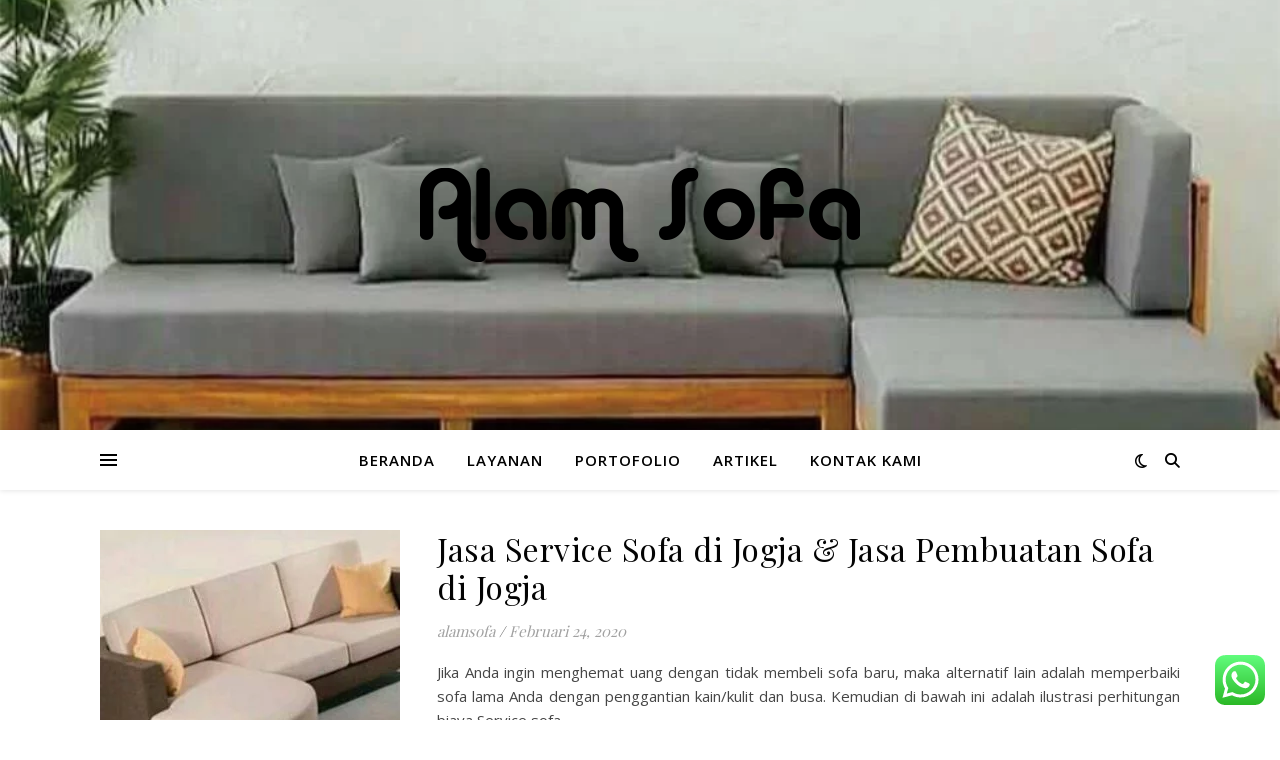

--- FILE ---
content_type: text/html; charset=UTF-8
request_url: https://alamsofa.com/tag/jasa-pembuatan-sofa-surabaya/
body_size: 19637
content:
<!DOCTYPE html><html dir="ltr" lang="id" prefix="og: https://ogp.me/ns#"><head><meta charset="UTF-8"><link rel="preconnect" href="https://fonts.gstatic.com/" crossorigin /><meta name="viewport" content="width=device-width, initial-scale=1.0" /><link rel="profile" href="https://gmpg.org/xfn/11"><title>Jasa Pembuatan Sofa Surabaya</title><meta name="robots" content="max-image-preview:large" /><meta name="google-site-verification" content="hnCPuTxfLOd1wQAXweoJiMboiN7fUk4nrYB5B0G5-U0" /><meta name="msvalidate.01" content="73DD6869DD07E7C3A1759D4591C65184" /><meta name="keywords" content="pembuatan sofa di jogja,jasa pembuatan sofa di jogja,pembuat sofa di jogja,jasa pembuatan sofa surabaya,jasa pembuatan sofa semarang,jasa pembuatan sofa di bandung,jasa pembuatan sofa di jakarta,jasa pembuatan sofa bandung,jasa pembuatan sofa kulit" /><link rel="canonical" href="https://alamsofa.com/tag/jasa-pembuatan-sofa-surabaya/" /><meta name="generator" content="All in One SEO (AIOSEO) 4.7.7" /> <script type="application/ld+json" class="aioseo-schema">{"@context":"https:\/\/schema.org","@graph":[{"@type":"BreadcrumbList","@id":"https:\/\/alamsofa.com\/tag\/jasa-pembuatan-sofa-surabaya\/#breadcrumblist","itemListElement":[{"@type":"ListItem","@id":"https:\/\/alamsofa.com\/#listItem","position":1,"name":"Beranda","item":"https:\/\/alamsofa.com\/","nextItem":{"@type":"ListItem","@id":"https:\/\/alamsofa.com\/tag\/jasa-pembuatan-sofa-surabaya\/#listItem","name":"Jasa Pembuatan Sofa Surabaya"}},{"@type":"ListItem","@id":"https:\/\/alamsofa.com\/tag\/jasa-pembuatan-sofa-surabaya\/#listItem","position":2,"name":"Jasa Pembuatan Sofa Surabaya","previousItem":{"@type":"ListItem","@id":"https:\/\/alamsofa.com\/#listItem","name":"Beranda"}}]},{"@type":"CollectionPage","@id":"https:\/\/alamsofa.com\/tag\/jasa-pembuatan-sofa-surabaya\/#collectionpage","url":"https:\/\/alamsofa.com\/tag\/jasa-pembuatan-sofa-surabaya\/","name":"Jasa Pembuatan Sofa Surabaya","inLanguage":"id-ID","isPartOf":{"@id":"https:\/\/alamsofa.com\/#website"},"breadcrumb":{"@id":"https:\/\/alamsofa.com\/tag\/jasa-pembuatan-sofa-surabaya\/#breadcrumblist"}},{"@type":"Organization","@id":"https:\/\/alamsofa.com\/#organization","name":"Alam Sofa Service Sofa Jogja","description":"Service Sofa Jogja dan Reparasi Sofa Jogja Terbaik 24 Jam. Alam Service Sofa Jogja membantu anda untuk meperbaiki dan menservice sofa Anda dengan profesional.","url":"https:\/\/alamsofa.com\/","email":"info.alamsofa@gmail.com","telephone":"+6283103902219","logo":{"@type":"ImageObject","url":"https:\/\/alamsofa.com\/wp-content\/uploads\/2021\/09\/cropped-ALAM-KONTENs.png","@id":"https:\/\/alamsofa.com\/tag\/jasa-pembuatan-sofa-surabaya\/#organizationLogo","width":440,"height":94,"caption":"Service Sofa Jogja"},"image":{"@id":"https:\/\/alamsofa.com\/tag\/jasa-pembuatan-sofa-surabaya\/#organizationLogo"}},{"@type":"WebSite","@id":"https:\/\/alamsofa.com\/#website","url":"https:\/\/alamsofa.com\/","name":"Alam Sofa Jogja Service Sofa Jogja","description":"Service Sofa Jogja","inLanguage":"id-ID","publisher":{"@id":"https:\/\/alamsofa.com\/#organization"}}]}</script> <link rel='dns-prefetch' href='//fonts.googleapis.com' /><link rel="alternate" type="application/rss+xml" title="Alam Sofa | Service Sofa Jogja &raquo; Feed" href="https://alamsofa.com/feed/" /><link rel="alternate" type="application/rss+xml" title="Alam Sofa | Service Sofa Jogja &raquo; Umpan Komentar" href="https://alamsofa.com/comments/feed/" /><link rel="alternate" type="application/rss+xml" title="Alam Sofa | Service Sofa Jogja &raquo; Jasa Pembuatan Sofa Surabaya Umpan Tag" href="https://alamsofa.com/tag/jasa-pembuatan-sofa-surabaya/feed/" />
<style id="litespeed-ccss">.fa-chevron-down:before{content:"\f078"}.fa-moon:before{content:"\f186"}svg{max-width:100%}ul{box-sizing:border-box}:root{--wp--preset--font-size--normal:16px;--wp--preset--font-size--huge:42px}body{--wp--preset--color--black:#000;--wp--preset--color--cyan-bluish-gray:#abb8c3;--wp--preset--color--white:#fff;--wp--preset--color--pale-pink:#f78da7;--wp--preset--color--vivid-red:#cf2e2e;--wp--preset--color--luminous-vivid-orange:#ff6900;--wp--preset--color--luminous-vivid-amber:#fcb900;--wp--preset--color--light-green-cyan:#7bdcb5;--wp--preset--color--vivid-green-cyan:#00d084;--wp--preset--color--pale-cyan-blue:#8ed1fc;--wp--preset--color--vivid-cyan-blue:#0693e3;--wp--preset--color--vivid-purple:#9b51e0;--wp--preset--gradient--vivid-cyan-blue-to-vivid-purple:linear-gradient(135deg,rgba(6,147,227,1) 0%,#9b51e0 100%);--wp--preset--gradient--light-green-cyan-to-vivid-green-cyan:linear-gradient(135deg,#7adcb4 0%,#00d082 100%);--wp--preset--gradient--luminous-vivid-amber-to-luminous-vivid-orange:linear-gradient(135deg,rgba(252,185,0,1) 0%,rgba(255,105,0,1) 100%);--wp--preset--gradient--luminous-vivid-orange-to-vivid-red:linear-gradient(135deg,rgba(255,105,0,1) 0%,#cf2e2e 100%);--wp--preset--gradient--very-light-gray-to-cyan-bluish-gray:linear-gradient(135deg,#eee 0%,#a9b8c3 100%);--wp--preset--gradient--cool-to-warm-spectrum:linear-gradient(135deg,#4aeadc 0%,#9778d1 20%,#cf2aba 40%,#ee2c82 60%,#fb6962 80%,#fef84c 100%);--wp--preset--gradient--blush-light-purple:linear-gradient(135deg,#ffceec 0%,#9896f0 100%);--wp--preset--gradient--blush-bordeaux:linear-gradient(135deg,#fecda5 0%,#fe2d2d 50%,#6b003e 100%);--wp--preset--gradient--luminous-dusk:linear-gradient(135deg,#ffcb70 0%,#c751c0 50%,#4158d0 100%);--wp--preset--gradient--pale-ocean:linear-gradient(135deg,#fff5cb 0%,#b6e3d4 50%,#33a7b5 100%);--wp--preset--gradient--electric-grass:linear-gradient(135deg,#caf880 0%,#71ce7e 100%);--wp--preset--gradient--midnight:linear-gradient(135deg,#020381 0%,#2874fc 100%);--wp--preset--font-size--small:13px;--wp--preset--font-size--medium:20px;--wp--preset--font-size--large:36px;--wp--preset--font-size--x-large:42px;--wp--preset--spacing--20:.44rem;--wp--preset--spacing--30:.67rem;--wp--preset--spacing--40:1rem;--wp--preset--spacing--50:1.5rem;--wp--preset--spacing--60:2.25rem;--wp--preset--spacing--70:3.38rem;--wp--preset--spacing--80:5.06rem;--wp--preset--shadow--natural:6px 6px 9px rgba(0,0,0,.2);--wp--preset--shadow--deep:12px 12px 50px rgba(0,0,0,.4);--wp--preset--shadow--sharp:6px 6px 0px rgba(0,0,0,.2);--wp--preset--shadow--outlined:6px 6px 0px -3px rgba(255,255,255,1),6px 6px rgba(0,0,0,1);--wp--preset--shadow--crisp:6px 6px 0px rgba(0,0,0,1)}html{line-height:1.15;-ms-text-size-adjust:100%;-webkit-text-size-adjust:100%}article,aside,header,nav{display:block}a{text-decoration:none;background-color:transparent;-webkit-text-decoration-skip:objects}img{display:block;border-style:none}svg:not(:root){overflow:hidden}p,input{margin:0}input{overflow:visible}[type=submit]{-webkit-appearance:button}[type=submit]::-moz-focus-inner{border-style:none;padding:0}[type=submit]:-moz-focusring{outline:1px dotted ButtonText}[type=search]{-webkit-appearance:none!important;-moz-appearance:none!important;appearance:none!important}[type=search]{-webkit-appearance:textfield;outline-offset:-2px}[type=search]::-webkit-search-cancel-button,[type=search]::-webkit-search-decoration{-webkit-appearance:none}::-webkit-file-upload-button{-webkit-appearance:button;font:inherit}body{margin:0}ul{list-style:none;margin:0;padding:0}img{height:auto}img{max-width:100%}input{font-family:'Open Sans';outline:0;-webkit-border-radius:0}h2{margin:0;line-height:normal;clear:both}html{-webkit-box-sizing:border-box;-moz-box-sizing:border-box;box-sizing:border-box}*,*:before,*:after{-webkit-box-sizing:inherit;-moz-box-sizing:inherit;box-sizing:inherit;outline:0!important}.clear-fix:before,.clear-fix:after{content:"";display:table;table-layout:fixed}.clear-fix:after{clear:both}.cv-outer{display:table;width:100%;height:100%}.cv-inner{display:table-cell;vertical-align:middle;text-align:center}.boxed-wrapper{margin:0 auto}.main-content{padding-top:40px;padding-bottom:40px}h2{font-size:36px}p{margin-bottom:15px}#top-bar{text-align:center;box-shadow:0px 1px 5px rgba(0,0,0,.1)}.entry-header{position:relative;overflow:hidden}.header-logo{text-align:center}.header-logo a{display:block;margin:0 auto;text-transform:uppercase;font-size:100px;line-height:1}.header-logo a img{margin:0 auto}.site-description{display:inline-block;margin-top:15px;margin-bottom:0;font-size:17px;line-height:1.1}.main-nav-sidebar{display:inline-block}.main-nav-sidebar div{max-height:60px;position:relative;top:50%;transform:translateY(-50%);-webkit-transform:translateY(-50%);-ms-transform:translateY(-50%)}.main-nav-sidebar span{display:block;width:17px;height:2px;margin-bottom:3px}#main-nav{position:relative;z-index:1100!important;min-height:60px}#main-nav>div{position:relative}#main-menu{width:auto}#main-menu li{position:relative}#main-menu>li{display:inline-block;list-style:none}#main-menu li a{display:block;position:relative;padding:0 16px;margin-left:5px}#main-menu li a:first-child{margin-left:0}#main-menu>li>a{display:block;text-decoration:none}#main-menu li:first-child a{padding-left:0}#main-menu li:last-child a{padding-right:0}.mobile-menu-container{display:none;clear:both}.mobile-menu-btn{display:none;padding:0 15px;font-size:18px;line-height:60px}#mobile-menu{padding-bottom:15px}#mobile-menu li{position:relative;width:100%;text-align:center}#mobile-menu li a{display:block;position:relative;z-index:5}.main-nav-search{position:relative;float:right}.main-nav-search i{position:relative;z-index:10}.main-nav-search #searchform{position:absolute;top:50%;right:0;transform:translateY(-50%);-webkit-transform:translateY(-50%);-ms-transform:translateY(-50%)}.main-nav-search #searchform i{display:none}.main-nav-search #searchsubmit{display:none}.dark-mode-switcher{position:relative;z-index:1;float:left;padding-top:1px;font-size:16px;line-height:60px;margin-right:18px}#main-nav #searchform{position:absolute;top:0;left:0;z-index:1;width:100%}#main-nav #searchform input{width:100%;padding:0;border:0;letter-spacing:.4px;font-weight:600;text-align:center}#main-nav #searchform,#main-nav #searchform i,#main-nav #searchform #searchsubmit,.main-nav-search i:last-of-type{display:none}.sidebar-alt{width:100%;position:fixed;top:0;z-index:1200;height:100%;overflow-x:hidden}.sidebar-alt-close{display:none;position:fixed;top:0;left:0;z-index:1150;width:100%;height:100%}.sidebar-alt-close-btn{position:absolute;top:20px;right:30px;width:24px;height:24px}.sidebar-alt-close-btn span{content:'';position:absolute;top:50%;left:50%;width:18px;height:3px;margin-left:-9px}.sidebar-alt-close-btn span:first-child{-ms-transform:rotate(45deg);-webkit-transform:rotate(45deg);transform:rotate(45deg)}.sidebar-alt-close-btn span:last-child{-ms-transform:rotate(-45deg);-webkit-transform:rotate(-45deg);transform:rotate(-45deg)}.main-container{float:left;margin:0 auto;overflow:hidden}.post-media{position:relative;margin-bottom:18px}.post-media>a{display:block;position:absolute;top:0;left:0;width:100%;height:100%;z-index:10}.post-header{text-align:center}.post-title{font-size:40px;line-height:44px;letter-spacing:.5px}.post-title{margin-bottom:13px}.post-meta{margin-bottom:20px;font-style:italic}.meta-sep{display:none}.post-date+span.meta-sep,.post-author+span.meta-sep{display:inline}.post-content{overflow:hidden}.post-content>p{text-align:justify}.post-author{float:left;font-size:14px;font-style:italic;letter-spacing:.5px;line-height:30px}.post-author a{display:inline-block;vertical-align:top}.blog-grid{padding-left:0!important;list-style:none!important}[data-layout*=list] .blog-grid>li{border-bottom-width:1px;border-bottom-style:solid}[data-layout*=list] .post-title{font-size:32px;line-height:38px}[data-layout*=list] .post-author{float:none;font-size:inherit;line-height:inherit;letter-spacing:inherit}[data-layout*=list] .post-author a{vertical-align:baseline}[data-layout*=list] .post-comments{float:none}[data-layout*=list] .post-media{margin-bottom:0}[data-layout*=list] .post-meta{margin-bottom:17px}.post-media img{margin:0 auto}.post-media img{width:auto}body{font-size:15px;line-height:24.6px}#main-menu li a{font-size:15px;line-height:60px;letter-spacing:1px;font-weight:600}#mobile-menu li{font-size:15px;line-height:35px;letter-spacing:1px;font-weight:600}.main-nav-search,#main-nav #s{font-size:15px;line-height:60px}.main-nav-sidebar{height:60px}.post-meta,h2{font-family:'Playfair Display';font-weight:400}body{font-family:'Open Sans';font-size:15px;letter-spacing:0px}.fa-regular,.fa-solid{-moz-osx-font-smoothing:grayscale;-webkit-font-smoothing:antialiased;display:var(--fa-display,inline-block);font-style:normal;font-variant:normal;line-height:1;text-rendering:auto}.fa-regular,.fa-solid{font-family:"Font Awesome 6 Free"}.fa-magnifying-glass:before{content:"\f002"}.fa-chevron-down:before{content:"\f078"}.fa-xmark:before{content:"\f00d"}.fa-moon:before{content:"\f186"}:host,:root{--fa-style-family-brands:"Font Awesome 6 Brands";--fa-font-brands:normal 400 1em/1 "Font Awesome 6 Brands"}:host,:root{--fa-font-regular:normal 400 1em/1 "Font Awesome 6 Free"}.fa-regular{font-weight:400}:host,:root{--fa-style-family-classic:"Font Awesome 6 Free";--fa-font-solid:normal 900 1em/1 "Font Awesome 6 Free"}.fa-solid{font-weight:900}@media screen and (max-width:979px){.header-logo a{font-size:80px!important;line-height:1!important}.site-description{font-size:13px!important}#top-bar>div,#main-nav>div,.main-content{padding-left:30px;padding-right:30px}.main-menu-container,#main-menu{display:none}.mobile-menu-btn{display:inline-block}.main-nav-sidebar{position:absolute;top:0;left:30px;z-index:1;float:none;margin:0}.main-nav-icons{position:absolute;top:0;right:30px;z-index:2;float:none;margin:0}#main-nav{text-align:center!important}.main-container{width:100%!important;margin:0!important}}@media screen and (max-width:640px){#page-header .entry-header{height:auto;padding:70px 0}.header-logo{padding-top:0!important}.header-logo a{font-size:45px!important;line-height:1!important}.blog-grid>li{width:100%!important;margin-right:0!important}[data-layout*=list] .blog-grid .post-media,[data-layout*=list] .blog-grid .post-content-wrap{float:none!important;width:100%!important;padding:0!important}[data-layout*=list] .blog-grid .post-media{margin:0 auto 20px auto}.blog-grid .post-header,[data-layout*=list] .blog-grid .post-content-wrap{text-align:center!important}.sidebar-alt{padding-left:20px!important;padding-right:20px!important}.post-content>p:first-of-type:first-letter{font-family:inherit!important;float:none!important;margin:0!important;font-size:inherit!important;line-height:inherit!important;text-align:inherit!important;text-transform:inherit!important;color:inherit!important}}@media screen and (max-width:480px){#top-bar>div,#main-nav>div,.main-content{padding-left:20px!important;padding-right:20px!important}.post-title{font-size:33px;line-height:38px!important}.main-nav-sidebar{left:20px!important}.main-nav-icons{right:20px!important}}@media screen and (max-width:320px){.post-content{text-align:left}}@media screen and (max-width:1280px){.entry-header{height:430px!important}}@media screen and (max-width:1080px){.entry-header{height:350px!important}.logo-img{max-width:400px!important}}@media screen and (max-width:880px){.entry-header{height:290px!important}.logo-img{max-width:300px!important}}@media screen and (max-width:750px){.entry-header{height:250px!important}.logo-img{max-width:250px!important}}@media screen and (max-width:690px){.entry-header{height:210px!important}.logo-img{max-width:200px!important}}@media screen and (max-width:550px){.entry-header{height:auto!important;padding:50px 0!important}}.lazy-hidden{opacity:.2;background-color:#fff}.lazy-hidden{background-color:#fff}body{background-color:#fff}#top-bar{background-color:#fff}@media screen and (max-width:979px){.top-bar-socials{float:none!important}}.header-logo a,.site-description{color:#111}.entry-header{background-color:#fff}#main-nav{background-color:#fff;box-shadow:0px 1px 5px rgba(0,0,0,.1)}#main-nav a,#main-nav i,#main-nav #s{color:#000}.main-nav-sidebar span,.sidebar-alt-close-btn span{background-color:#000}#main-nav #s{background-color:#fff}#main-nav #s::-webkit-input-placeholder{color:rgba(0,0,0,.7)}#main-nav #s::-moz-placeholder{color:rgba(0,0,0,.7)}#main-nav #s:-ms-input-placeholder{color:rgba(0,0,0,.7)}#main-nav #s:-moz-placeholder{color:rgba(0,0,0,.7)}.sidebar-alt,.main-content{background-color:#fff}.page-content,.page-content .post-author a{color:#464646}.page-content h2,.page-content .post-title a{color:#030303}.page-content .post-date,.page-content .post-comments,.page-content .post-author,.page-content [data-layout*=list] .post-author a{color:#a1a1a1}a{color:#ca9b52}[data-layout*=list] .blog-grid>li{border-color:#e8e8e8}.image-overlay{color:#fff;background-color:rgba(73,73,73,.3)}.header-logo a{font-family:'Open Sans'}#main-menu li a{font-family:'Open Sans'}#mobile-menu li{font-family:'Open Sans'}#main-menu li a,#mobile-menu li{text-transform:uppercase}.boxed-wrapper{max-width:1160px}.sidebar-alt{max-width:340px;left:-340px;padding:85px 35px 0}.main-container{width:100%}#top-bar>div,#main-nav>div,.main-content{padding-left:40px;padding-right:40px}[data-layout*=list] .blog-grid .has-post-thumbnail .post-media{float:left;max-width:300px;width:100%}[data-layout*=list] .blog-grid .has-post-thumbnail .post-content-wrap{width:calc(100% - 300px);width:-webkit-calc(100% - 300px);float:left;padding-left:37px}[data-layout*=list] .blog-grid>li{padding-bottom:39px}[data-layout*=list] .blog-grid>li{margin-bottom:39px}[data-layout*=list] .blog-grid .post-header{text-align:left}.top-bar-socials{float:right}.entry-header{height:500px;background-image:url(https://alamsofa.com/wp-content/uploads/2021/02/cropped-Jasa-Service-Sofa-dan-Springbed-Jogja-2-1.jpg);background-size:cover}.entry-header{background-position:center center}.logo-img{max-width:500px}.site-description{display:none}#main-nav{text-align:center}.main-nav-sidebar{position:absolute;top:0;left:40px;z-index:1}.main-nav-icons{position:absolute;top:0;right:40px;z-index:2}.blog-grid>li{width:100%;margin-bottom:30px}</style><script src="[data-uri]" defer></script><script data-optimized="1" src="https://alamsofa.com/wp-content/plugins/litespeed-cache/assets/js/webfontloader.min.js" defer></script><link rel="preload" data-asynced="1" data-optimized="2" as="style" onload="this.onload=null;this.rel='stylesheet'" href="https://alamsofa.com/wp-content/litespeed/css/212e6d9367e00af87188f389ebd636e6.css?ver=45790" /><script src="[data-uri]" defer></script> <style id='classic-theme-styles-inline-css' type='text/css'>/*! This file is auto-generated */
.wp-block-button__link{color:#fff;background-color:#32373c;border-radius:9999px;box-shadow:none;text-decoration:none;padding:calc(.667em + 2px) calc(1.333em + 2px);font-size:1.125em}.wp-block-file__button{background:#32373c;color:#fff;text-decoration:none}</style><style id='global-styles-inline-css' type='text/css'>body{--wp--preset--color--black: #000000;--wp--preset--color--cyan-bluish-gray: #abb8c3;--wp--preset--color--white: #ffffff;--wp--preset--color--pale-pink: #f78da7;--wp--preset--color--vivid-red: #cf2e2e;--wp--preset--color--luminous-vivid-orange: #ff6900;--wp--preset--color--luminous-vivid-amber: #fcb900;--wp--preset--color--light-green-cyan: #7bdcb5;--wp--preset--color--vivid-green-cyan: #00d084;--wp--preset--color--pale-cyan-blue: #8ed1fc;--wp--preset--color--vivid-cyan-blue: #0693e3;--wp--preset--color--vivid-purple: #9b51e0;--wp--preset--gradient--vivid-cyan-blue-to-vivid-purple: linear-gradient(135deg,rgba(6,147,227,1) 0%,rgb(155,81,224) 100%);--wp--preset--gradient--light-green-cyan-to-vivid-green-cyan: linear-gradient(135deg,rgb(122,220,180) 0%,rgb(0,208,130) 100%);--wp--preset--gradient--luminous-vivid-amber-to-luminous-vivid-orange: linear-gradient(135deg,rgba(252,185,0,1) 0%,rgba(255,105,0,1) 100%);--wp--preset--gradient--luminous-vivid-orange-to-vivid-red: linear-gradient(135deg,rgba(255,105,0,1) 0%,rgb(207,46,46) 100%);--wp--preset--gradient--very-light-gray-to-cyan-bluish-gray: linear-gradient(135deg,rgb(238,238,238) 0%,rgb(169,184,195) 100%);--wp--preset--gradient--cool-to-warm-spectrum: linear-gradient(135deg,rgb(74,234,220) 0%,rgb(151,120,209) 20%,rgb(207,42,186) 40%,rgb(238,44,130) 60%,rgb(251,105,98) 80%,rgb(254,248,76) 100%);--wp--preset--gradient--blush-light-purple: linear-gradient(135deg,rgb(255,206,236) 0%,rgb(152,150,240) 100%);--wp--preset--gradient--blush-bordeaux: linear-gradient(135deg,rgb(254,205,165) 0%,rgb(254,45,45) 50%,rgb(107,0,62) 100%);--wp--preset--gradient--luminous-dusk: linear-gradient(135deg,rgb(255,203,112) 0%,rgb(199,81,192) 50%,rgb(65,88,208) 100%);--wp--preset--gradient--pale-ocean: linear-gradient(135deg,rgb(255,245,203) 0%,rgb(182,227,212) 50%,rgb(51,167,181) 100%);--wp--preset--gradient--electric-grass: linear-gradient(135deg,rgb(202,248,128) 0%,rgb(113,206,126) 100%);--wp--preset--gradient--midnight: linear-gradient(135deg,rgb(2,3,129) 0%,rgb(40,116,252) 100%);--wp--preset--font-size--small: 13px;--wp--preset--font-size--medium: 20px;--wp--preset--font-size--large: 36px;--wp--preset--font-size--x-large: 42px;--wp--preset--spacing--20: 0.44rem;--wp--preset--spacing--30: 0.67rem;--wp--preset--spacing--40: 1rem;--wp--preset--spacing--50: 1.5rem;--wp--preset--spacing--60: 2.25rem;--wp--preset--spacing--70: 3.38rem;--wp--preset--spacing--80: 5.06rem;--wp--preset--shadow--natural: 6px 6px 9px rgba(0, 0, 0, 0.2);--wp--preset--shadow--deep: 12px 12px 50px rgba(0, 0, 0, 0.4);--wp--preset--shadow--sharp: 6px 6px 0px rgba(0, 0, 0, 0.2);--wp--preset--shadow--outlined: 6px 6px 0px -3px rgba(255, 255, 255, 1), 6px 6px rgba(0, 0, 0, 1);--wp--preset--shadow--crisp: 6px 6px 0px rgba(0, 0, 0, 1);}:where(.is-layout-flex){gap: 0.5em;}:where(.is-layout-grid){gap: 0.5em;}body .is-layout-flex{display: flex;}body .is-layout-flex{flex-wrap: wrap;align-items: center;}body .is-layout-flex > *{margin: 0;}body .is-layout-grid{display: grid;}body .is-layout-grid > *{margin: 0;}:where(.wp-block-columns.is-layout-flex){gap: 2em;}:where(.wp-block-columns.is-layout-grid){gap: 2em;}:where(.wp-block-post-template.is-layout-flex){gap: 1.25em;}:where(.wp-block-post-template.is-layout-grid){gap: 1.25em;}.has-black-color{color: var(--wp--preset--color--black) !important;}.has-cyan-bluish-gray-color{color: var(--wp--preset--color--cyan-bluish-gray) !important;}.has-white-color{color: var(--wp--preset--color--white) !important;}.has-pale-pink-color{color: var(--wp--preset--color--pale-pink) !important;}.has-vivid-red-color{color: var(--wp--preset--color--vivid-red) !important;}.has-luminous-vivid-orange-color{color: var(--wp--preset--color--luminous-vivid-orange) !important;}.has-luminous-vivid-amber-color{color: var(--wp--preset--color--luminous-vivid-amber) !important;}.has-light-green-cyan-color{color: var(--wp--preset--color--light-green-cyan) !important;}.has-vivid-green-cyan-color{color: var(--wp--preset--color--vivid-green-cyan) !important;}.has-pale-cyan-blue-color{color: var(--wp--preset--color--pale-cyan-blue) !important;}.has-vivid-cyan-blue-color{color: var(--wp--preset--color--vivid-cyan-blue) !important;}.has-vivid-purple-color{color: var(--wp--preset--color--vivid-purple) !important;}.has-black-background-color{background-color: var(--wp--preset--color--black) !important;}.has-cyan-bluish-gray-background-color{background-color: var(--wp--preset--color--cyan-bluish-gray) !important;}.has-white-background-color{background-color: var(--wp--preset--color--white) !important;}.has-pale-pink-background-color{background-color: var(--wp--preset--color--pale-pink) !important;}.has-vivid-red-background-color{background-color: var(--wp--preset--color--vivid-red) !important;}.has-luminous-vivid-orange-background-color{background-color: var(--wp--preset--color--luminous-vivid-orange) !important;}.has-luminous-vivid-amber-background-color{background-color: var(--wp--preset--color--luminous-vivid-amber) !important;}.has-light-green-cyan-background-color{background-color: var(--wp--preset--color--light-green-cyan) !important;}.has-vivid-green-cyan-background-color{background-color: var(--wp--preset--color--vivid-green-cyan) !important;}.has-pale-cyan-blue-background-color{background-color: var(--wp--preset--color--pale-cyan-blue) !important;}.has-vivid-cyan-blue-background-color{background-color: var(--wp--preset--color--vivid-cyan-blue) !important;}.has-vivid-purple-background-color{background-color: var(--wp--preset--color--vivid-purple) !important;}.has-black-border-color{border-color: var(--wp--preset--color--black) !important;}.has-cyan-bluish-gray-border-color{border-color: var(--wp--preset--color--cyan-bluish-gray) !important;}.has-white-border-color{border-color: var(--wp--preset--color--white) !important;}.has-pale-pink-border-color{border-color: var(--wp--preset--color--pale-pink) !important;}.has-vivid-red-border-color{border-color: var(--wp--preset--color--vivid-red) !important;}.has-luminous-vivid-orange-border-color{border-color: var(--wp--preset--color--luminous-vivid-orange) !important;}.has-luminous-vivid-amber-border-color{border-color: var(--wp--preset--color--luminous-vivid-amber) !important;}.has-light-green-cyan-border-color{border-color: var(--wp--preset--color--light-green-cyan) !important;}.has-vivid-green-cyan-border-color{border-color: var(--wp--preset--color--vivid-green-cyan) !important;}.has-pale-cyan-blue-border-color{border-color: var(--wp--preset--color--pale-cyan-blue) !important;}.has-vivid-cyan-blue-border-color{border-color: var(--wp--preset--color--vivid-cyan-blue) !important;}.has-vivid-purple-border-color{border-color: var(--wp--preset--color--vivid-purple) !important;}.has-vivid-cyan-blue-to-vivid-purple-gradient-background{background: var(--wp--preset--gradient--vivid-cyan-blue-to-vivid-purple) !important;}.has-light-green-cyan-to-vivid-green-cyan-gradient-background{background: var(--wp--preset--gradient--light-green-cyan-to-vivid-green-cyan) !important;}.has-luminous-vivid-amber-to-luminous-vivid-orange-gradient-background{background: var(--wp--preset--gradient--luminous-vivid-amber-to-luminous-vivid-orange) !important;}.has-luminous-vivid-orange-to-vivid-red-gradient-background{background: var(--wp--preset--gradient--luminous-vivid-orange-to-vivid-red) !important;}.has-very-light-gray-to-cyan-bluish-gray-gradient-background{background: var(--wp--preset--gradient--very-light-gray-to-cyan-bluish-gray) !important;}.has-cool-to-warm-spectrum-gradient-background{background: var(--wp--preset--gradient--cool-to-warm-spectrum) !important;}.has-blush-light-purple-gradient-background{background: var(--wp--preset--gradient--blush-light-purple) !important;}.has-blush-bordeaux-gradient-background{background: var(--wp--preset--gradient--blush-bordeaux) !important;}.has-luminous-dusk-gradient-background{background: var(--wp--preset--gradient--luminous-dusk) !important;}.has-pale-ocean-gradient-background{background: var(--wp--preset--gradient--pale-ocean) !important;}.has-electric-grass-gradient-background{background: var(--wp--preset--gradient--electric-grass) !important;}.has-midnight-gradient-background{background: var(--wp--preset--gradient--midnight) !important;}.has-small-font-size{font-size: var(--wp--preset--font-size--small) !important;}.has-medium-font-size{font-size: var(--wp--preset--font-size--medium) !important;}.has-large-font-size{font-size: var(--wp--preset--font-size--large) !important;}.has-x-large-font-size{font-size: var(--wp--preset--font-size--x-large) !important;}
.wp-block-navigation a:where(:not(.wp-element-button)){color: inherit;}
:where(.wp-block-post-template.is-layout-flex){gap: 1.25em;}:where(.wp-block-post-template.is-layout-grid){gap: 1.25em;}
:where(.wp-block-columns.is-layout-flex){gap: 2em;}:where(.wp-block-columns.is-layout-grid){gap: 2em;}
.wp-block-pullquote{font-size: 1.5em;line-height: 1.6;}</style> <script type="text/javascript" src="https://alamsofa.com/wp-includes/js/jquery/jquery.min.js?ver=3.7.1" id="jquery-core-js"></script> <script type="text/javascript" id="jquery-lazyloadxt-js-extra" src="[data-uri]" defer></script> <script type="text/javascript" id="jquery-lazyloadxt-extend-js-extra" src="[data-uri]" defer></script> <link rel="https://api.w.org/" href="https://alamsofa.com/wp-json/" /><link rel="alternate" type="application/json" href="https://alamsofa.com/wp-json/wp/v2/tags/1164" /><link rel="EditURI" type="application/rsd+xml" title="RSD" href="https://alamsofa.com/xmlrpc.php?rsd" /><meta name="generator" content="WordPress 6.5.7" /><style id="ashe_dynamic_css">body {background-color: #ffffff;}#top-bar {background-color: #ffffff;}#top-bar a {color: #000000;}#top-bar a:hover,#top-bar li.current-menu-item > a,#top-bar li.current-menu-ancestor > a,#top-bar .sub-menu li.current-menu-item > a,#top-bar .sub-menu li.current-menu-ancestor> a {color: #ca9b52;}#top-menu .sub-menu,#top-menu .sub-menu a {background-color: #ffffff;border-color: rgba(0,0,0, 0.05);}@media screen and ( max-width: 979px ) {.top-bar-socials {float: none !important;}.top-bar-socials a {line-height: 40px !important;}}.header-logo a,.site-description {color: #111111;}.entry-header {background-color: #ffffff;}#main-nav {background-color: #ffffff;box-shadow: 0px 1px 5px rgba(0,0,0, 0.1);}#featured-links h6 {background-color: rgba(255,255,255, 0.85);color: #000000;}#main-nav a,#main-nav i,#main-nav #s {color: #000000;}.main-nav-sidebar span,.sidebar-alt-close-btn span {background-color: #000000;}#main-nav a:hover,#main-nav i:hover,#main-nav li.current-menu-item > a,#main-nav li.current-menu-ancestor > a,#main-nav .sub-menu li.current-menu-item > a,#main-nav .sub-menu li.current-menu-ancestor> a {color: #ca9b52;}.main-nav-sidebar:hover span {background-color: #ca9b52;}#main-menu .sub-menu,#main-menu .sub-menu a {background-color: #ffffff;border-color: rgba(0,0,0, 0.05);}#main-nav #s {background-color: #ffffff;}#main-nav #s::-webkit-input-placeholder { /* Chrome/Opera/Safari */color: rgba(0,0,0, 0.7);}#main-nav #s::-moz-placeholder { /* Firefox 19+ */color: rgba(0,0,0, 0.7);}#main-nav #s:-ms-input-placeholder { /* IE 10+ */color: rgba(0,0,0, 0.7);}#main-nav #s:-moz-placeholder { /* Firefox 18- */color: rgba(0,0,0, 0.7);}/* Background */.sidebar-alt,#featured-links,.main-content,.featured-slider-area,.page-content select,.page-content input,.page-content textarea {background-color: #ffffff;}/* Text */.page-content,.page-content select,.page-content input,.page-content textarea,.page-content .post-author a,.page-content .ashe-widget a,.page-content .comment-author {color: #464646;}/* Title */.page-content h1,.page-content h2,.page-content h3,.page-content h4,.page-content h5,.page-content h6,.page-content .post-title a,.page-content .author-description h4 a,.page-content .related-posts h4 a,.page-content .blog-pagination .previous-page a,.page-content .blog-pagination .next-page a,blockquote,.page-content .post-share a {color: #030303;}.page-content .post-title a:hover {color: rgba(3,3,3, 0.75);}/* Meta */.page-content .post-date,.page-content .post-comments,.page-content .post-author,.page-content [data-layout*="list"] .post-author a,.page-content .related-post-date,.page-content .comment-meta a,.page-content .author-share a,.page-content .post-tags a,.page-content .tagcloud a,.widget_categories li,.widget_archive li,.ahse-subscribe-box p,.rpwwt-post-author,.rpwwt-post-categories,.rpwwt-post-date,.rpwwt-post-comments-number {color: #a1a1a1;}.page-content input::-webkit-input-placeholder { /* Chrome/Opera/Safari */color: #a1a1a1;}.page-content input::-moz-placeholder { /* Firefox 19+ */color: #a1a1a1;}.page-content input:-ms-input-placeholder { /* IE 10+ */color: #a1a1a1;}.page-content input:-moz-placeholder { /* Firefox 18- */color: #a1a1a1;}/* Accent */a,.post-categories,.page-content .ashe-widget.widget_text a {color: #ca9b52;}/* Disable TMP.page-content .elementor a,.page-content .elementor a:hover {color: inherit;}*/.ps-container > .ps-scrollbar-y-rail > .ps-scrollbar-y {background: #ca9b52;}a:not(.header-logo-a):hover {color: rgba(202,155,82, 0.8);}blockquote {border-color: #ca9b52;}/* Selection */::-moz-selection {color: #ffffff;background: #ca9b52;}::selection {color: #ffffff;background: #ca9b52;}/* Border */.page-content .post-footer,[data-layout*="list"] .blog-grid > li,.page-content .author-description,.page-content .related-posts,.page-content .entry-comments,.page-content .ashe-widget li,.page-content #wp-calendar,.page-content #wp-calendar caption,.page-content #wp-calendar tbody td,.page-content .widget_nav_menu li a,.page-content .tagcloud a,.page-content select,.page-content input,.page-content textarea,.widget-title h2:before,.widget-title h2:after,.post-tags a,.gallery-caption,.wp-caption-text,table tr,table th,table td,pre,.category-description {border-color: #e8e8e8;}hr {background-color: #e8e8e8;}/* Buttons */.widget_search i,.widget_search #searchsubmit,.wp-block-search button,.single-navigation i,.page-content .submit,.page-content .blog-pagination.numeric a,.page-content .blog-pagination.load-more a,.page-content .ashe-subscribe-box input[type="submit"],.page-content .widget_wysija input[type="submit"],.page-content .post-password-form input[type="submit"],.page-content .wpcf7 [type="submit"] {color: #ffffff;background-color: #333333;}.single-navigation i:hover,.page-content .submit:hover,.ashe-boxed-style .page-content .submit:hover,.page-content .blog-pagination.numeric a:hover,.ashe-boxed-style .page-content .blog-pagination.numeric a:hover,.page-content .blog-pagination.numeric span,.page-content .blog-pagination.load-more a:hover,.page-content .ashe-subscribe-box input[type="submit"]:hover,.page-content .widget_wysija input[type="submit"]:hover,.page-content .post-password-form input[type="submit"]:hover,.page-content .wpcf7 [type="submit"]:hover {color: #ffffff;background-color: #ca9b52;}/* Image Overlay */.image-overlay,#infscr-loading,.page-content h4.image-overlay {color: #ffffff;background-color: rgba(73,73,73, 0.3);}.image-overlay a,.post-slider .prev-arrow,.post-slider .next-arrow,.page-content .image-overlay a,#featured-slider .slick-arrow,#featured-slider .slider-dots {color: #ffffff;}.slide-caption {background: rgba(255,255,255, 0.95);}#featured-slider .slick-active {background: #ffffff;}#page-footer,#page-footer select,#page-footer input,#page-footer textarea {background-color: #f6f6f6;color: #333333;}#page-footer,#page-footer a,#page-footer select,#page-footer input,#page-footer textarea {color: #333333;}#page-footer #s::-webkit-input-placeholder { /* Chrome/Opera/Safari */color: #333333;}#page-footer #s::-moz-placeholder { /* Firefox 19+ */color: #333333;}#page-footer #s:-ms-input-placeholder { /* IE 10+ */color: #333333;}#page-footer #s:-moz-placeholder { /* Firefox 18- */color: #333333;}/* Title */#page-footer h1,#page-footer h2,#page-footer h3,#page-footer h4,#page-footer h5,#page-footer h6 {color: #111111;}#page-footer a:hover {color: #ca9b52;}/* Border */#page-footer a,#page-footer .ashe-widget li,#page-footer #wp-calendar,#page-footer #wp-calendar caption,#page-footer #wp-calendar tbody td,#page-footer .widget_nav_menu li a,#page-footer select,#page-footer input,#page-footer textarea,#page-footer .widget-title h2:before,#page-footer .widget-title h2:after,.footer-widgets {border-color: #e0dbdb;}#page-footer hr {background-color: #e0dbdb;}.ashe-preloader-wrap {background-color: #ffffff;}@media screen and ( max-width: 768px ) {#featured-links {display: none;}}@media screen and ( max-width: 640px ) {.related-posts {display: none;}}.header-logo a {font-family: 'Open Sans';}#top-menu li a {font-family: 'Open Sans';}#main-menu li a {font-family: 'Open Sans';}#mobile-menu li,.mobile-menu-btn a {font-family: 'Open Sans';}#top-menu li a,#main-menu li a,#mobile-menu li,.mobile-menu-btn a {text-transform: uppercase;}.boxed-wrapper {max-width: 1160px;}.sidebar-alt {max-width: 340px;left: -340px; padding: 85px 35px 0px;}.sidebar-left,.sidebar-right {width: 307px;}.main-container {width: 100%;}#top-bar > div,#main-nav > div,#featured-links,.main-content,.page-footer-inner,.featured-slider-area.boxed-wrapper {padding-left: 40px;padding-right: 40px;}[data-layout*="list"] .blog-grid .has-post-thumbnail .post-media {float: left;max-width: 300px;width: 100%;}[data-layout*="list"] .blog-grid .has-post-thumbnail .post-content-wrap {width: calc(100% - 300px);width: -webkit-calc(100% - 300px);float: left;padding-left: 37px;}[data-layout*="list"] .blog-grid > li {padding-bottom: 39px;}[data-layout*="list"] .blog-grid > li {margin-bottom: 39px;}[data-layout*="list"] .blog-grid .post-header, [data-layout*="list"] .blog-grid .read-more {text-align: left;}#top-menu {float: left;}.top-bar-socials {float: right;}.entry-header {height: 500px;background-image:url(https://alamsofa.com/wp-content/uploads/2021/02/cropped-Jasa-Service-Sofa-dan-Springbed-Jogja-2-1.jpg.webp);background-size: cover;}.entry-header {background-position: center center;}.logo-img {max-width: 500px;}.mini-logo a {max-width: 70px;}.header-logo a:not(.logo-img),.site-description {display: none;}#main-nav {text-align: center;}.main-nav-sidebar {position: absolute;top: 0px;left: 40px;z-index: 1;}.main-nav-icons {position: absolute;top: 0px;right: 40px;z-index: 2;}.mini-logo {position: absolute;left: auto;top: 0;}.main-nav-sidebar ~ .mini-logo {margin-left: 30px;}#featured-links .featured-link {margin-right: 20px;}#featured-links .featured-link:last-of-type {margin-right: 0;}#featured-links .featured-link {width: calc( (100% - -20px) / 0 - 1px);width: -webkit-calc( (100% - -20px) / 0- 1px);}.featured-link:nth-child(1) .cv-inner {display: none;}.featured-link:nth-child(2) .cv-inner {display: none;}.featured-link:nth-child(3) .cv-inner {display: none;}.blog-grid > li {width: 100%;margin-bottom: 30px;}.footer-widgets > .ashe-widget {width: 30%;margin-right: 5%;}.footer-widgets > .ashe-widget:nth-child(3n+3) {margin-right: 0;}.footer-widgets > .ashe-widget:nth-child(3n+4) {clear: both;}.copyright-info {float: right;}.footer-socials {float: left;}.woocommerce div.product .stock,.woocommerce div.product p.price,.woocommerce div.product span.price,.woocommerce ul.products li.product .price,.woocommerce-Reviews .woocommerce-review__author,.woocommerce form .form-row .required,.woocommerce form .form-row.woocommerce-invalid label,.woocommerce .page-content div.product .woocommerce-tabs ul.tabs li a {color: #464646;}.woocommerce a.remove:hover {color: #464646 !important;}.woocommerce a.remove,.woocommerce .product_meta,.page-content .woocommerce-breadcrumb,.page-content .woocommerce-review-link,.page-content .woocommerce-breadcrumb a,.page-content .woocommerce-MyAccount-navigation-link a,.woocommerce .woocommerce-info:before,.woocommerce .page-content .woocommerce-result-count,.woocommerce-page .page-content .woocommerce-result-count,.woocommerce-Reviews .woocommerce-review__published-date,.woocommerce .product_list_widget .quantity,.woocommerce .widget_products .amount,.woocommerce .widget_price_filter .price_slider_amount,.woocommerce .widget_recently_viewed_products .amount,.woocommerce .widget_top_rated_products .amount,.woocommerce .widget_recent_reviews .reviewer {color: #a1a1a1;}.woocommerce a.remove {color: #a1a1a1 !important;}p.demo_store,.woocommerce-store-notice,.woocommerce span.onsale { background-color: #ca9b52;}.woocommerce .star-rating::before,.woocommerce .star-rating span::before,.woocommerce .page-content ul.products li.product .button,.page-content .woocommerce ul.products li.product .button,.page-content .woocommerce-MyAccount-navigation-link.is-active a,.page-content .woocommerce-MyAccount-navigation-link a:hover { color: #ca9b52;}.woocommerce form.login,.woocommerce form.register,.woocommerce-account fieldset,.woocommerce form.checkout_coupon,.woocommerce .woocommerce-info,.woocommerce .woocommerce-error,.woocommerce .woocommerce-message,.woocommerce .widget_shopping_cart .total,.woocommerce.widget_shopping_cart .total,.woocommerce-Reviews .comment_container,.woocommerce-cart #payment ul.payment_methods,#add_payment_method #payment ul.payment_methods,.woocommerce-checkout #payment ul.payment_methods,.woocommerce div.product .woocommerce-tabs ul.tabs::before,.woocommerce div.product .woocommerce-tabs ul.tabs::after,.woocommerce div.product .woocommerce-tabs ul.tabs li,.woocommerce .woocommerce-MyAccount-navigation-link,.select2-container--default .select2-selection--single {border-color: #e8e8e8;}.woocommerce-cart #payment,#add_payment_method #payment,.woocommerce-checkout #payment,.woocommerce .woocommerce-info,.woocommerce .woocommerce-error,.woocommerce .woocommerce-message,.woocommerce div.product .woocommerce-tabs ul.tabs li {background-color: rgba(232,232,232, 0.3);}.woocommerce-cart #payment div.payment_box::before,#add_payment_method #payment div.payment_box::before,.woocommerce-checkout #payment div.payment_box::before {border-color: rgba(232,232,232, 0.5);}.woocommerce-cart #payment div.payment_box,#add_payment_method #payment div.payment_box,.woocommerce-checkout #payment div.payment_box {background-color: rgba(232,232,232, 0.5);}.page-content .woocommerce input.button,.page-content .woocommerce a.button,.page-content .woocommerce a.button.alt,.page-content .woocommerce button.button.alt,.page-content .woocommerce input.button.alt,.page-content .woocommerce #respond input#submit.alt,.woocommerce .page-content .widget_product_search input[type="submit"],.woocommerce .page-content .woocommerce-message .button,.woocommerce .page-content a.button.alt,.woocommerce .page-content button.button.alt,.woocommerce .page-content #respond input#submit,.woocommerce .page-content .widget_price_filter .button,.woocommerce .page-content .woocommerce-message .button,.woocommerce-page .page-content .woocommerce-message .button,.woocommerce .page-content nav.woocommerce-pagination ul li a,.woocommerce .page-content nav.woocommerce-pagination ul li span {color: #ffffff;background-color: #333333;}.page-content .woocommerce input.button:hover,.page-content .woocommerce a.button:hover,.page-content .woocommerce a.button.alt:hover,.ashe-boxed-style .page-content .woocommerce a.button.alt:hover,.page-content .woocommerce button.button.alt:hover,.page-content .woocommerce input.button.alt:hover,.page-content .woocommerce #respond input#submit.alt:hover,.woocommerce .page-content .woocommerce-message .button:hover,.woocommerce .page-content a.button.alt:hover,.woocommerce .page-content button.button.alt:hover,.ashe-boxed-style.woocommerce .page-content button.button.alt:hover,.ashe-boxed-style.woocommerce .page-content #respond input#submit:hover,.woocommerce .page-content #respond input#submit:hover,.woocommerce .page-content .widget_price_filter .button:hover,.woocommerce .page-content .woocommerce-message .button:hover,.woocommerce-page .page-content .woocommerce-message .button:hover,.woocommerce .page-content nav.woocommerce-pagination ul li a:hover,.woocommerce .page-content nav.woocommerce-pagination ul li span.current {color: #ffffff;background-color: #ca9b52;}.woocommerce .page-content nav.woocommerce-pagination ul li a.prev,.woocommerce .page-content nav.woocommerce-pagination ul li a.next {color: #333333;}.woocommerce .page-content nav.woocommerce-pagination ul li a.prev:hover,.woocommerce .page-content nav.woocommerce-pagination ul li a.next:hover {color: #ca9b52;}.woocommerce .page-content nav.woocommerce-pagination ul li a.prev:after,.woocommerce .page-content nav.woocommerce-pagination ul li a.next:after {color: #ffffff;}.woocommerce .page-content nav.woocommerce-pagination ul li a.prev:hover:after,.woocommerce .page-content nav.woocommerce-pagination ul li a.next:hover:after {color: #ffffff;}.cssload-cube{background-color:#333333;width:9px;height:9px;position:absolute;margin:auto;animation:cssload-cubemove 2s infinite ease-in-out;-o-animation:cssload-cubemove 2s infinite ease-in-out;-ms-animation:cssload-cubemove 2s infinite ease-in-out;-webkit-animation:cssload-cubemove 2s infinite ease-in-out;-moz-animation:cssload-cubemove 2s infinite ease-in-out}.cssload-cube1{left:13px;top:0;animation-delay:.1s;-o-animation-delay:.1s;-ms-animation-delay:.1s;-webkit-animation-delay:.1s;-moz-animation-delay:.1s}.cssload-cube2{left:25px;top:0;animation-delay:.2s;-o-animation-delay:.2s;-ms-animation-delay:.2s;-webkit-animation-delay:.2s;-moz-animation-delay:.2s}.cssload-cube3{left:38px;top:0;animation-delay:.3s;-o-animation-delay:.3s;-ms-animation-delay:.3s;-webkit-animation-delay:.3s;-moz-animation-delay:.3s}.cssload-cube4{left:0;top:13px;animation-delay:.1s;-o-animation-delay:.1s;-ms-animation-delay:.1s;-webkit-animation-delay:.1s;-moz-animation-delay:.1s}.cssload-cube5{left:13px;top:13px;animation-delay:.2s;-o-animation-delay:.2s;-ms-animation-delay:.2s;-webkit-animation-delay:.2s;-moz-animation-delay:.2s}.cssload-cube6{left:25px;top:13px;animation-delay:.3s;-o-animation-delay:.3s;-ms-animation-delay:.3s;-webkit-animation-delay:.3s;-moz-animation-delay:.3s}.cssload-cube7{left:38px;top:13px;animation-delay:.4s;-o-animation-delay:.4s;-ms-animation-delay:.4s;-webkit-animation-delay:.4s;-moz-animation-delay:.4s}.cssload-cube8{left:0;top:25px;animation-delay:.2s;-o-animation-delay:.2s;-ms-animation-delay:.2s;-webkit-animation-delay:.2s;-moz-animation-delay:.2s}.cssload-cube9{left:13px;top:25px;animation-delay:.3s;-o-animation-delay:.3s;-ms-animation-delay:.3s;-webkit-animation-delay:.3s;-moz-animation-delay:.3s}.cssload-cube10{left:25px;top:25px;animation-delay:.4s;-o-animation-delay:.4s;-ms-animation-delay:.4s;-webkit-animation-delay:.4s;-moz-animation-delay:.4s}.cssload-cube11{left:38px;top:25px;animation-delay:.5s;-o-animation-delay:.5s;-ms-animation-delay:.5s;-webkit-animation-delay:.5s;-moz-animation-delay:.5s}.cssload-cube12{left:0;top:38px;animation-delay:.3s;-o-animation-delay:.3s;-ms-animation-delay:.3s;-webkit-animation-delay:.3s;-moz-animation-delay:.3s}.cssload-cube13{left:13px;top:38px;animation-delay:.4s;-o-animation-delay:.4s;-ms-animation-delay:.4s;-webkit-animation-delay:.4s;-moz-animation-delay:.4s}.cssload-cube14{left:25px;top:38px;animation-delay:.5s;-o-animation-delay:.5s;-ms-animation-delay:.5s;-webkit-animation-delay:.5s;-moz-animation-delay:.5s}.cssload-cube15{left:38px;top:38px;animation-delay:.6s;-o-animation-delay:.6s;-ms-animation-delay:.6s;-webkit-animation-delay:.6s;-moz-animation-delay:.6s}.cssload-spinner{margin:auto;width:49px;height:49px;position:relative}@keyframes cssload-cubemove{35%{transform:scale(0.005)}50%{transform:scale(1.7)}65%{transform:scale(0.005)}}@-o-keyframes cssload-cubemove{35%{-o-transform:scale(0.005)}50%{-o-transform:scale(1.7)}65%{-o-transform:scale(0.005)}}@-ms-keyframes cssload-cubemove{35%{-ms-transform:scale(0.005)}50%{-ms-transform:scale(1.7)}65%{-ms-transform:scale(0.005)}}@-webkit-keyframes cssload-cubemove{35%{-webkit-transform:scale(0.005)}50%{-webkit-transform:scale(1.7)}65%{-webkit-transform:scale(0.005)}}@-moz-keyframes cssload-cubemove{35%{-moz-transform:scale(0.005)}50%{-moz-transform:scale(1.7)}65%{-moz-transform:scale(0.005)}}</style><style id="ashe_theme_styles"></style><link rel="icon" href="https://alamsofa.com/wp-content/uploads/2019/05/cropped-logo-service-sofa-jogja-alam-sofa-jogja-yogyakarta-1-32x32.png" sizes="32x32" /><link rel="icon" href="https://alamsofa.com/wp-content/uploads/2019/05/cropped-logo-service-sofa-jogja-alam-sofa-jogja-yogyakarta-1-192x192.png" sizes="192x192" /><link rel="apple-touch-icon" href="https://alamsofa.com/wp-content/uploads/2019/05/cropped-logo-service-sofa-jogja-alam-sofa-jogja-yogyakarta-1-180x180.png" /><meta name="msapplication-TileImage" content="https://alamsofa.com/wp-content/uploads/2019/05/cropped-logo-service-sofa-jogja-alam-sofa-jogja-yogyakarta-1-270x270.png" /></head><body class="archive tag tag-jasa-pembuatan-sofa-surabaya tag-1164 wp-custom-logo wp-embed-responsive"><div id="page-wrap"><div id="page-header" ><div id="top-bar" class="clear-fix"><div class="boxed-wrapper"><div class="top-bar-socials"></div></div></div><div class="entry-header"><div class="cv-outer"><div class="cv-inner"><div class="header-logo">
<a href="https://alamsofa.com/" title="Alam Sofa | Service Sofa Jogja" class="logo-img">
<img data-lazyloaded="1" src="[data-uri]" data-src="https://alamsofa.com/wp-content/uploads/2021/09/cropped-ALAM-KONTENs.png.webp" width="440" height="94" alt="Alam Sofa | Service Sofa Jogja">
</a><p class="site-description">Service Sofa Jogja</p></div></div></div></div><div id="main-nav" class="clear-fix"><div class="boxed-wrapper"><div class="main-nav-sidebar"><div>
<span></span>
<span></span>
<span></span></div></div><div class="main-nav-icons"><div class="dark-mode-switcher">
<i class="fa-regular fa-moon" aria-hidden="true"></i></div><div class="main-nav-search">
<i class="fa-solid fa-magnifying-glass"></i>
<i class="fa-solid fa-xmark"></i><form role="search" method="get" id="searchform" class="clear-fix" action="https://alamsofa.com/"><input type="search" name="s" id="s" placeholder="Cari..." data-placeholder="Ketik lalu tekan Enter..." value="" /><i class="fa-solid fa-magnifying-glass"></i><input type="submit" id="searchsubmit" value="st" /></form></div></div><nav class="main-menu-container"><ul id="main-menu" class=""><li id="menu-item-7" class="menu-item menu-item-type-custom menu-item-object-custom menu-item-7"><a href="https://alamsofa.com/jasa-service-sofa-jogja-dan-reparasi-sofa-jogja/">Beranda</a></li><li id="menu-item-8" class="menu-item menu-item-type-custom menu-item-object-custom menu-item-8"><a href="https://alamsofa.com/layanan-alam-service-dan-reparasi-sofa-jogja-paling-murah/">Layanan</a></li><li id="menu-item-9" class="menu-item menu-item-type-custom menu-item-object-custom menu-item-9"><a href="https://alamsofa.com/portofolio-sofa-jogja-dan-reparasi-sofa-di-jogja-terbaik/">Portofolio</a></li><li id="menu-item-10" class="menu-item menu-item-type-custom menu-item-object-custom menu-item-10"><a href="https://alamsofa.com/artikel-service-dan-reparasi-sofa-jogja/">Artikel</a></li><li id="menu-item-11" class="menu-item menu-item-type-custom menu-item-object-custom menu-item-11"><a href="https://alamsofa.com/kontak-service-sofa-jogja-dan-reparasi-sofa-jogja/">Kontak kami</a></li></ul></nav>
<span class="mobile-menu-btn">
<i class="fa-solid fa-chevron-down"></i>		</span><nav class="mobile-menu-container"><ul id="mobile-menu" class=""><li class="menu-item menu-item-type-custom menu-item-object-custom menu-item-7"><a href="https://alamsofa.com/jasa-service-sofa-jogja-dan-reparasi-sofa-jogja/">Beranda</a></li><li class="menu-item menu-item-type-custom menu-item-object-custom menu-item-8"><a href="https://alamsofa.com/layanan-alam-service-dan-reparasi-sofa-jogja-paling-murah/">Layanan</a></li><li class="menu-item menu-item-type-custom menu-item-object-custom menu-item-9"><a href="https://alamsofa.com/portofolio-sofa-jogja-dan-reparasi-sofa-di-jogja-terbaik/">Portofolio</a></li><li class="menu-item menu-item-type-custom menu-item-object-custom menu-item-10"><a href="https://alamsofa.com/artikel-service-dan-reparasi-sofa-jogja/">Artikel</a></li><li class="menu-item menu-item-type-custom menu-item-object-custom menu-item-11"><a href="https://alamsofa.com/kontak-service-sofa-jogja-dan-reparasi-sofa-jogja/">Kontak kami</a></li></ul></nav></div></div></div><div class="page-content"><div class="sidebar-alt-wrap"><div class="sidebar-alt-close image-overlay"></div><aside class="sidebar-alt"><div class="sidebar-alt-close-btn">
<span></span>
<span></span></div><div ="ashe-widget"><p>Tidak ada Widget di Sidebar Alt!</p></div></aside></div><div class="main-content clear-fix boxed-wrapper" data-layout="list-rsidebar" data-sidebar-sticky="1"><div class="main-container"><ul class="blog-grid"><li><article id="post-284" class="blog-post clear-fix post-284 post type-post status-publish format-standard has-post-thumbnail hentry category-jasa-pembuatan-sofa-bandung category-jasa-pembuatan-sofa-di-bandung category-jasa-pembuatan-sofa-di-jakarta category-jasa-pembuatan-sofa-di-jogja category-jasa-pembuatan-sofa-kulit category-jasa-pembuatan-sofa-semarang category-jasa-pembuatan-sofa-surabaya category-pembuat-sofa-di-jogja category-pembuatan-sofa-di-jogja tag-jasa-pembuatan-sofa-bandung tag-jasa-pembuatan-sofa-di-bandung tag-jasa-pembuatan-sofa-di-jakarta tag-jasa-pembuatan-sofa-di-jogja tag-jasa-pembuatan-sofa-kulit tag-jasa-pembuatan-sofa-semarang tag-jasa-pembuatan-sofa-surabaya tag-pembuat-sofa-di-jogja tag-pembuatan-sofa-di-jogja"><div class="post-media">
<a href="https://alamsofa.com/jasa-service-sofa-di-jogja-jasa-pembuatan-sofa-di-jogja/"></a>
<img width="300" height="300" src="//alamsofa.com/wp-content/plugins/a3-lazy-load/assets/images/lazy_placeholder.gif" data-lazy-type="image" data-src="https://alamsofa.com/wp-content/uploads/2020/02/Jasa-Service-Sofa-Jogja-Jasa-Pembuatan-Sofa-Jogja-300x300.jpg.webp" class="lazy lazy-hidden attachment-ashe-list-thumbnail size-ashe-list-thumbnail wp-post-image" alt="Jasa Service Sofa Jogja &amp; Jasa Pembuatan Sofa Jogja" decoding="async" fetchpriority="high" srcset="" data-srcset="https://alamsofa.com/wp-content/uploads/2020/02/Jasa-Service-Sofa-Jogja-Jasa-Pembuatan-Sofa-Jogja-300x300.jpg.webp 300w, https://alamsofa.com/wp-content/uploads/2020/02/Jasa-Service-Sofa-Jogja-Jasa-Pembuatan-Sofa-Jogja-150x150.jpg.webp 150w, https://alamsofa.com/wp-content/uploads/2020/02/Jasa-Service-Sofa-Jogja-Jasa-Pembuatan-Sofa-Jogja-75x75.jpg.webp 75w" sizes="(max-width: 300px) 100vw, 300px" /><noscript><img width="300" height="300" src="https://alamsofa.com/wp-content/uploads/2020/02/Jasa-Service-Sofa-Jogja-Jasa-Pembuatan-Sofa-Jogja-300x300.jpg.webp" class="attachment-ashe-list-thumbnail size-ashe-list-thumbnail wp-post-image" alt="Jasa Service Sofa Jogja &amp; Jasa Pembuatan Sofa Jogja" decoding="async" fetchpriority="high" srcset="https://alamsofa.com/wp-content/uploads/2020/02/Jasa-Service-Sofa-Jogja-Jasa-Pembuatan-Sofa-Jogja-300x300.jpg.webp 300w, https://alamsofa.com/wp-content/uploads/2020/02/Jasa-Service-Sofa-Jogja-Jasa-Pembuatan-Sofa-Jogja-150x150.jpg.webp 150w, https://alamsofa.com/wp-content/uploads/2020/02/Jasa-Service-Sofa-Jogja-Jasa-Pembuatan-Sofa-Jogja-75x75.jpg.webp 75w" sizes="(max-width: 300px) 100vw, 300px" /></noscript></div><div class="post-content-wrap"><header class="post-header"><h2 class="post-title">
<a href="https://alamsofa.com/jasa-service-sofa-di-jogja-jasa-pembuatan-sofa-di-jogja/">Jasa Service Sofa di Jogja &#038; Jasa Pembuatan Sofa di Jogja</a></h2><div class="post-meta clear-fix"><span class="post-author"><a href="https://alamsofa.com/author/alamsofa/" title="Pos-pos oleh alamsofa" rel="author">alamsofa</a></span>
<span class="meta-sep">/</span>
<span class="post-date">Februari 24, 2020</span></div></header><div class="post-content"><p style="text-align: justify;">Jika Anda ingin menghemat uang dengan tidak membeli sofa baru, maka alternatif lain adalah memperbaiki sofa lama Anda dengan penggantian kain/kulit dan busa. Kemudian di bawah ini adalah ilustrasi perhitungan biaya Service sofa.</p></div><div class="read-more">
<a href="https://alamsofa.com/jasa-service-sofa-di-jogja-jasa-pembuatan-sofa-di-jogja/">baca selengkapnya</a></div><div class="post-share"></div></div></article></li></ul></div></div></div><footer id="page-footer" class="clear-fix"><div class="page-footer-inner boxed-wrapper"><div class="footer-copyright"><div class="copyright-info">
Designed &amp; Development by <a href='https://poilnusajaya.id'>POILNUSAJAYA.ID</a>  |
Copyright @ 2019 <a href='https://alamsofa.com'>ALAMSOFA.COM</a> | SERVICE SOFA JOGJA</div><div class="credit">
Tema Ashe dibuat oleh <a href="https://wp-royal-themes.com/"><a href="https://wp-royal-themes.com/">WP Royal</a>.</a></div></div></div></footer></div><div class="ht-ctc ht-ctc-chat ctc-analytics ctc_wp_desktop style-2  " id="ht-ctc-chat"
style="display: none;  position: fixed; bottom: 15px; right: 15px;"   ><div class="ht_ctc_style ht_ctc_chat_style"><div  style="display: flex; justify-content: center; align-items: center;  " class="ctc-analytics ctc_s_2"><p class="ctc-analytics ctc_cta ctc_cta_stick ht-ctc-cta  ht-ctc-cta-hover " style="padding: 0px 16px; line-height: 1.6; font-size: 15px; background-color: #25D366; color: #ffffff; border-radius:10px; margin:0 10px;  display: none; order: 0; ">WhatsApp Kami</p>
<svg style="pointer-events:none; display:block; height:50px; width:50px;" width="50px" height="50px" viewBox="0 0 1024 1024">
<defs>
<path id="htwasqicona-chat" d="M1023.941 765.153c0 5.606-.171 17.766-.508 27.159-.824 22.982-2.646 52.639-5.401 66.151-4.141 20.306-10.392 39.472-18.542 55.425-9.643 18.871-21.943 35.775-36.559 50.364-14.584 14.56-31.472 26.812-50.315 36.416-16.036 8.172-35.322 14.426-55.744 18.549-13.378 2.701-42.812 4.488-65.648 5.3-9.402.336-21.564.505-27.15.505l-504.226-.081c-5.607 0-17.765-.172-27.158-.509-22.983-.824-52.639-2.646-66.152-5.4-20.306-4.142-39.473-10.392-55.425-18.542-18.872-9.644-35.775-21.944-50.364-36.56-14.56-14.584-26.812-31.471-36.415-50.314-8.174-16.037-14.428-35.323-18.551-55.744-2.7-13.378-4.487-42.812-5.3-65.649-.334-9.401-.503-21.563-.503-27.148l.08-504.228c0-5.607.171-17.766.508-27.159.825-22.983 2.646-52.639 5.401-66.151 4.141-20.306 10.391-39.473 18.542-55.426C34.154 93.24 46.455 76.336 61.07 61.747c14.584-14.559 31.472-26.812 50.315-36.416 16.037-8.172 35.324-14.426 55.745-18.549 13.377-2.701 42.812-4.488 65.648-5.3 9.402-.335 21.565-.504 27.149-.504l504.227.081c5.608 0 17.766.171 27.159.508 22.983.825 52.638 2.646 66.152 5.401 20.305 4.141 39.472 10.391 55.425 18.542 18.871 9.643 35.774 21.944 50.363 36.559 14.559 14.584 26.812 31.471 36.415 50.315 8.174 16.037 14.428 35.323 18.551 55.744 2.7 13.378 4.486 42.812 5.3 65.649.335 9.402.504 21.564.504 27.15l-.082 504.226z"/>
</defs>
<linearGradient id="htwasqiconb-chat" gradientUnits="userSpaceOnUse" x1="512.001" y1=".978" x2="512.001" y2="1025.023">
<stop offset="0" stop-color="#61fd7d"/>
<stop offset="1" stop-color="#2bb826"/>
</linearGradient>
<use xlink:href="#htwasqicona-chat" overflow="visible" style="fill: url(#htwasqiconb-chat)" fill="url(#htwasqiconb-chat)"/>
<g>
<path style="fill: #FFFFFF;" fill="#FFF" d="M783.302 243.246c-69.329-69.387-161.529-107.619-259.763-107.658-202.402 0-367.133 164.668-367.214 367.072-.026 64.699 16.883 127.854 49.017 183.522l-52.096 190.229 194.665-51.047c53.636 29.244 114.022 44.656 175.482 44.682h.151c202.382 0 367.128-164.688 367.21-367.094.039-98.087-38.121-190.319-107.452-259.706zM523.544 808.047h-.125c-54.767-.021-108.483-14.729-155.344-42.529l-11.146-6.612-115.517 30.293 30.834-112.592-7.259-11.544c-30.552-48.579-46.688-104.729-46.664-162.379.066-168.229 136.985-305.096 305.339-305.096 81.521.031 158.154 31.811 215.779 89.482s89.342 134.332 89.312 215.859c-.066 168.243-136.984 305.118-305.209 305.118zm167.415-228.515c-9.177-4.591-54.286-26.782-62.697-29.843-8.41-3.062-14.526-4.592-20.645 4.592-6.115 9.182-23.699 29.843-29.053 35.964-5.352 6.122-10.704 6.888-19.879 2.296-9.176-4.591-38.74-14.277-73.786-45.526-27.275-24.319-45.691-54.359-51.043-63.543-5.352-9.183-.569-14.146 4.024-18.72 4.127-4.109 9.175-10.713 13.763-16.069 4.587-5.355 6.117-9.183 9.175-15.304 3.059-6.122 1.529-11.479-.765-16.07-2.293-4.591-20.644-49.739-28.29-68.104-7.447-17.886-15.013-15.466-20.645-15.747-5.346-.266-11.469-.322-17.585-.322s-16.057 2.295-24.467 11.478-32.113 31.374-32.113 76.521c0 45.147 32.877 88.764 37.465 94.885 4.588 6.122 64.699 98.771 156.741 138.502 21.892 9.45 38.982 15.094 52.308 19.322 21.98 6.979 41.982 5.995 57.793 3.634 17.628-2.633 54.284-22.189 61.932-43.615 7.646-21.427 7.646-39.791 5.352-43.617-2.294-3.826-8.41-6.122-17.585-10.714z"/>
</g>
</svg></div></div></div>
<span class="ht_ctc_chat_data"
data-no_number=""
data-settings="{&quot;number&quot;:&quot;6283103902219&quot;,&quot;pre_filled&quot;:&quot;Saya Tertarik Service Sofa di Alam Sofa&quot;,&quot;dis_m&quot;:&quot;show&quot;,&quot;dis_d&quot;:&quot;show&quot;,&quot;css&quot;:&quot;display: none; cursor: pointer; z-index: 99999999;&quot;,&quot;pos_d&quot;:&quot;position: fixed; bottom: 15px; right: 15px;&quot;,&quot;pos_m&quot;:&quot;position: fixed; bottom: 15px; right: 15px;&quot;,&quot;schedule&quot;:&quot;no&quot;,&quot;se&quot;:150,&quot;ani&quot;:&quot;no-animations&quot;,&quot;url_target_d&quot;:&quot;_blank&quot;,&quot;ga&quot;:&quot;yes&quot;,&quot;fb&quot;:&quot;yes&quot;,&quot;g_init&quot;:&quot;default&quot;,&quot;g_an_event_name&quot;:&quot;chat: {number}&quot;,&quot;pixel_event_name&quot;:&quot;Click to Chat by HoliThemes&quot;}"
></span> <script type="text/javascript" id="ht_ctc_app_js-js-extra" src="[data-uri]" defer></script> <script type="text/javascript" id="toc-front-js-extra" src="[data-uri]" defer></script> <script type="text/javascript" id="wppb-posts-addon-js-extra" src="[data-uri]" defer></script> <script data-no-optimize="1">window.lazyLoadOptions=Object.assign({},{threshold:300},window.lazyLoadOptions||{});!function(t,e){"object"==typeof exports&&"undefined"!=typeof module?module.exports=e():"function"==typeof define&&define.amd?define(e):(t="undefined"!=typeof globalThis?globalThis:t||self).LazyLoad=e()}(this,function(){"use strict";function e(){return(e=Object.assign||function(t){for(var e=1;e<arguments.length;e++){var n,a=arguments[e];for(n in a)Object.prototype.hasOwnProperty.call(a,n)&&(t[n]=a[n])}return t}).apply(this,arguments)}function o(t){return e({},at,t)}function l(t,e){return t.getAttribute(gt+e)}function c(t){return l(t,vt)}function s(t,e){return function(t,e,n){e=gt+e;null!==n?t.setAttribute(e,n):t.removeAttribute(e)}(t,vt,e)}function i(t){return s(t,null),0}function r(t){return null===c(t)}function u(t){return c(t)===_t}function d(t,e,n,a){t&&(void 0===a?void 0===n?t(e):t(e,n):t(e,n,a))}function f(t,e){et?t.classList.add(e):t.className+=(t.className?" ":"")+e}function _(t,e){et?t.classList.remove(e):t.className=t.className.replace(new RegExp("(^|\\s+)"+e+"(\\s+|$)")," ").replace(/^\s+/,"").replace(/\s+$/,"")}function g(t){return t.llTempImage}function v(t,e){!e||(e=e._observer)&&e.unobserve(t)}function b(t,e){t&&(t.loadingCount+=e)}function p(t,e){t&&(t.toLoadCount=e)}function n(t){for(var e,n=[],a=0;e=t.children[a];a+=1)"SOURCE"===e.tagName&&n.push(e);return n}function h(t,e){(t=t.parentNode)&&"PICTURE"===t.tagName&&n(t).forEach(e)}function a(t,e){n(t).forEach(e)}function m(t){return!!t[lt]}function E(t){return t[lt]}function I(t){return delete t[lt]}function y(e,t){var n;m(e)||(n={},t.forEach(function(t){n[t]=e.getAttribute(t)}),e[lt]=n)}function L(a,t){var o;m(a)&&(o=E(a),t.forEach(function(t){var e,n;e=a,(t=o[n=t])?e.setAttribute(n,t):e.removeAttribute(n)}))}function k(t,e,n){f(t,e.class_loading),s(t,st),n&&(b(n,1),d(e.callback_loading,t,n))}function A(t,e,n){n&&t.setAttribute(e,n)}function O(t,e){A(t,rt,l(t,e.data_sizes)),A(t,it,l(t,e.data_srcset)),A(t,ot,l(t,e.data_src))}function w(t,e,n){var a=l(t,e.data_bg_multi),o=l(t,e.data_bg_multi_hidpi);(a=nt&&o?o:a)&&(t.style.backgroundImage=a,n=n,f(t=t,(e=e).class_applied),s(t,dt),n&&(e.unobserve_completed&&v(t,e),d(e.callback_applied,t,n)))}function x(t,e){!e||0<e.loadingCount||0<e.toLoadCount||d(t.callback_finish,e)}function M(t,e,n){t.addEventListener(e,n),t.llEvLisnrs[e]=n}function N(t){return!!t.llEvLisnrs}function z(t){if(N(t)){var e,n,a=t.llEvLisnrs;for(e in a){var o=a[e];n=e,o=o,t.removeEventListener(n,o)}delete t.llEvLisnrs}}function C(t,e,n){var a;delete t.llTempImage,b(n,-1),(a=n)&&--a.toLoadCount,_(t,e.class_loading),e.unobserve_completed&&v(t,n)}function R(i,r,c){var l=g(i)||i;N(l)||function(t,e,n){N(t)||(t.llEvLisnrs={});var a="VIDEO"===t.tagName?"loadeddata":"load";M(t,a,e),M(t,"error",n)}(l,function(t){var e,n,a,o;n=r,a=c,o=u(e=i),C(e,n,a),f(e,n.class_loaded),s(e,ut),d(n.callback_loaded,e,a),o||x(n,a),z(l)},function(t){var e,n,a,o;n=r,a=c,o=u(e=i),C(e,n,a),f(e,n.class_error),s(e,ft),d(n.callback_error,e,a),o||x(n,a),z(l)})}function T(t,e,n){var a,o,i,r,c;t.llTempImage=document.createElement("IMG"),R(t,e,n),m(c=t)||(c[lt]={backgroundImage:c.style.backgroundImage}),i=n,r=l(a=t,(o=e).data_bg),c=l(a,o.data_bg_hidpi),(r=nt&&c?c:r)&&(a.style.backgroundImage='url("'.concat(r,'")'),g(a).setAttribute(ot,r),k(a,o,i)),w(t,e,n)}function G(t,e,n){var a;R(t,e,n),a=e,e=n,(t=Et[(n=t).tagName])&&(t(n,a),k(n,a,e))}function D(t,e,n){var a;a=t,(-1<It.indexOf(a.tagName)?G:T)(t,e,n)}function S(t,e,n){var a;t.setAttribute("loading","lazy"),R(t,e,n),a=e,(e=Et[(n=t).tagName])&&e(n,a),s(t,_t)}function V(t){t.removeAttribute(ot),t.removeAttribute(it),t.removeAttribute(rt)}function j(t){h(t,function(t){L(t,mt)}),L(t,mt)}function F(t){var e;(e=yt[t.tagName])?e(t):m(e=t)&&(t=E(e),e.style.backgroundImage=t.backgroundImage)}function P(t,e){var n;F(t),n=e,r(e=t)||u(e)||(_(e,n.class_entered),_(e,n.class_exited),_(e,n.class_applied),_(e,n.class_loading),_(e,n.class_loaded),_(e,n.class_error)),i(t),I(t)}function U(t,e,n,a){var o;n.cancel_on_exit&&(c(t)!==st||"IMG"===t.tagName&&(z(t),h(o=t,function(t){V(t)}),V(o),j(t),_(t,n.class_loading),b(a,-1),i(t),d(n.callback_cancel,t,e,a)))}function $(t,e,n,a){var o,i,r=(i=t,0<=bt.indexOf(c(i)));s(t,"entered"),f(t,n.class_entered),_(t,n.class_exited),o=t,i=a,n.unobserve_entered&&v(o,i),d(n.callback_enter,t,e,a),r||D(t,n,a)}function q(t){return t.use_native&&"loading"in HTMLImageElement.prototype}function H(t,o,i){t.forEach(function(t){return(a=t).isIntersecting||0<a.intersectionRatio?$(t.target,t,o,i):(e=t.target,n=t,a=o,t=i,void(r(e)||(f(e,a.class_exited),U(e,n,a,t),d(a.callback_exit,e,n,t))));var e,n,a})}function B(e,n){var t;tt&&!q(e)&&(n._observer=new IntersectionObserver(function(t){H(t,e,n)},{root:(t=e).container===document?null:t.container,rootMargin:t.thresholds||t.threshold+"px"}))}function J(t){return Array.prototype.slice.call(t)}function K(t){return t.container.querySelectorAll(t.elements_selector)}function Q(t){return c(t)===ft}function W(t,e){return e=t||K(e),J(e).filter(r)}function X(e,t){var n;(n=K(e),J(n).filter(Q)).forEach(function(t){_(t,e.class_error),i(t)}),t.update()}function t(t,e){var n,a,t=o(t);this._settings=t,this.loadingCount=0,B(t,this),n=t,a=this,Y&&window.addEventListener("online",function(){X(n,a)}),this.update(e)}var Y="undefined"!=typeof window,Z=Y&&!("onscroll"in window)||"undefined"!=typeof navigator&&/(gle|ing|ro)bot|crawl|spider/i.test(navigator.userAgent),tt=Y&&"IntersectionObserver"in window,et=Y&&"classList"in document.createElement("p"),nt=Y&&1<window.devicePixelRatio,at={elements_selector:".lazy",container:Z||Y?document:null,threshold:300,thresholds:null,data_src:"src",data_srcset:"srcset",data_sizes:"sizes",data_bg:"bg",data_bg_hidpi:"bg-hidpi",data_bg_multi:"bg-multi",data_bg_multi_hidpi:"bg-multi-hidpi",data_poster:"poster",class_applied:"applied",class_loading:"litespeed-loading",class_loaded:"litespeed-loaded",class_error:"error",class_entered:"entered",class_exited:"exited",unobserve_completed:!0,unobserve_entered:!1,cancel_on_exit:!0,callback_enter:null,callback_exit:null,callback_applied:null,callback_loading:null,callback_loaded:null,callback_error:null,callback_finish:null,callback_cancel:null,use_native:!1},ot="src",it="srcset",rt="sizes",ct="poster",lt="llOriginalAttrs",st="loading",ut="loaded",dt="applied",ft="error",_t="native",gt="data-",vt="ll-status",bt=[st,ut,dt,ft],pt=[ot],ht=[ot,ct],mt=[ot,it,rt],Et={IMG:function(t,e){h(t,function(t){y(t,mt),O(t,e)}),y(t,mt),O(t,e)},IFRAME:function(t,e){y(t,pt),A(t,ot,l(t,e.data_src))},VIDEO:function(t,e){a(t,function(t){y(t,pt),A(t,ot,l(t,e.data_src))}),y(t,ht),A(t,ct,l(t,e.data_poster)),A(t,ot,l(t,e.data_src)),t.load()}},It=["IMG","IFRAME","VIDEO"],yt={IMG:j,IFRAME:function(t){L(t,pt)},VIDEO:function(t){a(t,function(t){L(t,pt)}),L(t,ht),t.load()}},Lt=["IMG","IFRAME","VIDEO"];return t.prototype={update:function(t){var e,n,a,o=this._settings,i=W(t,o);{if(p(this,i.length),!Z&&tt)return q(o)?(e=o,n=this,i.forEach(function(t){-1!==Lt.indexOf(t.tagName)&&S(t,e,n)}),void p(n,0)):(t=this._observer,o=i,t.disconnect(),a=t,void o.forEach(function(t){a.observe(t)}));this.loadAll(i)}},destroy:function(){this._observer&&this._observer.disconnect(),K(this._settings).forEach(function(t){I(t)}),delete this._observer,delete this._settings,delete this.loadingCount,delete this.toLoadCount},loadAll:function(t){var e=this,n=this._settings;W(t,n).forEach(function(t){v(t,e),D(t,n,e)})},restoreAll:function(){var e=this._settings;K(e).forEach(function(t){P(t,e)})}},t.load=function(t,e){e=o(e);D(t,e)},t.resetStatus=function(t){i(t)},t}),function(t,e){"use strict";function n(){e.body.classList.add("litespeed_lazyloaded")}function a(){console.log("[LiteSpeed] Start Lazy Load"),o=new LazyLoad(Object.assign({},t.lazyLoadOptions||{},{elements_selector:"[data-lazyloaded]",callback_finish:n})),i=function(){o.update()},t.MutationObserver&&new MutationObserver(i).observe(e.documentElement,{childList:!0,subtree:!0,attributes:!0})}var o,i;t.addEventListener?t.addEventListener("load",a,!1):t.attachEvent("onload",a)}(window,document);</script><script data-optimized="1" src="https://alamsofa.com/wp-content/litespeed/js/6e967e68fad5ca511cea5dc4086b4b06.js?ver=45790" defer></script></body></html>
<!-- Page optimized by LiteSpeed Cache @2026-01-26 12:38:47 -->

<!-- Page cached by LiteSpeed Cache 7.7 on 2026-01-26 12:38:47 -->
<!-- QUIC.cloud CCSS loaded ✅ /ccss/2bb8628398bd3117d28f5a6fc8ee3c29.css -->